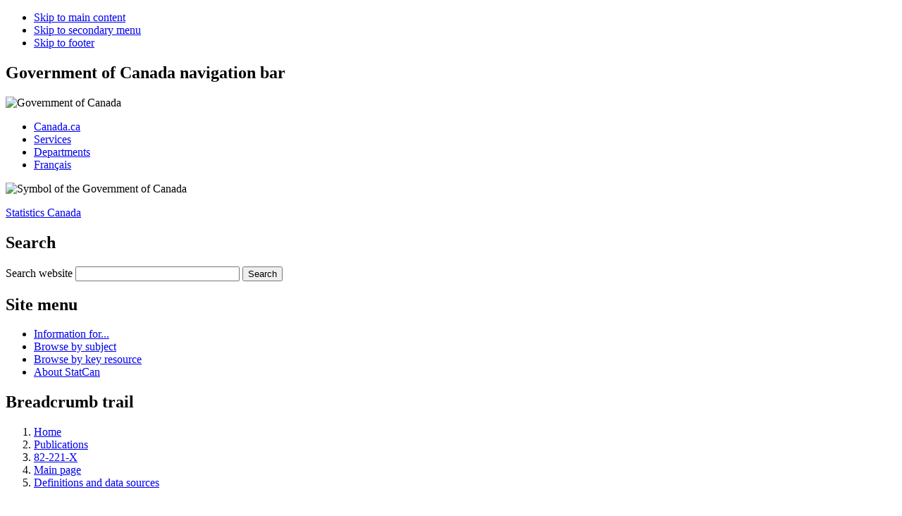

--- FILE ---
content_type: text/html; charset=UTF-8
request_url: https://www150.statcan.gc.ca/n1/pub/82-221-x/2012001/def/def2-eng.htm
body_size: 12068
content:
<!DOCTYPE html>
<!--START base-eng.html -->

<!--[if IE 7]><html lang="en" class="no-js ie7"><![endif]-->
<!--[if IE 8]><html lang="en" class="no-js ie8"><![endif]-->
<!--[if gt IE 8]><!-->
<html lang="en" class="no-js">
<!--<![endif]-->
<head>
<meta charset="utf-8" />

<!-- Web Experience Toolkit (WET) / (BOEW) wet-boew.github.io/wet-boew/License-eng.txt / wet-boew.github.io/wet-boew/Licence-eng.txt -->



<!--END base-eng.html -->
<title>2. Non&#8211;medical determinants of health </title>
<link rel="shortcut icon" href="/wet-boew/build/theme-gcwu-fegc/images/favicon.ico" />

<meta name="title" content="2. Non-medical determinants of health " />
<meta name="description" content=" 82-221-X, Health Indicators : Definitions and data sources " />
<meta name="date" content="2012-05-24" />

<meta name="viewport" content="width=device-width, initial-scale=1" />

<!--START css.html -->

<script src="/wet-boew/dist/js/jquery.min.js"></script>
<!--[if lte IE 8]>
<script src="/wet-boew/dist/js/polyfills/html5shiv-min.js"></script>
<link rel="stylesheet" href="/wet-boew/dist/grids/css/util-ie-min.css" />
<link rel="stylesheet" href="/wet-boew/dist/js/css/pe-ap-ie-min.css" />
<link rel="stylesheet" href="/wet-boew/dist/theme-gcwu-fegc/css/theme-ie-min.css" />
<![endif]-->
<!--[if gt IE 8]><!-->
<link rel="stylesheet" href="/wet-boew/dist/grids/css/util-min.css" />
<link rel="stylesheet" href="/wet-boew/dist/js/css/pe-ap-min.css" />
<link rel="stylesheet" href="/wet-boew/dist/theme-gcwu-fegc/css/theme-min.css" />
<!--<![endif]-->

<link rel="stylesheet" href="/wet-boew/css/statcan-custom.css" />

<noscript><link rel="stylesheet" href="/wet-boew/dist/theme-gcwu-fegc/css/theme-ns-min.css" /></noscript>

<!--END css.html -->

<!-- CustomScriptsCSSStart -->
<link rel="stylesheet" type="text/css" media="all" href="/Framework/css/pubs.css" title="Default" />

<!-- CustomScriptsCSSEnd -->

 
<!-- CUSTOM CSS BEGINS | DEBUT DES CSS PERSONNALISES -->
<link rel="stylesheet" href="/clf2/plugins/support/archived/style.css" type="text/css" />
<!-- CUSTOM CSS ENDS | FIN DES CSS PERSONNALISES -->
 
<!--START before-header-eng.html -->

<script src="//assets.adobedtm.com/be5dfd287373/8f0ead8a37e7/launch-09394abc039d.min.js"></script>
<meta property="dcterms:service" content="StatCan"/> 
<meta property="dcterms:accessRights" content="2"/>

</head>

<body><div id="wb-body-sec">
<div id="wb-skip">
<ul id="wb-tphp">
<li id="wb-skip1"><a href="#wb-cont">Skip to main content</a></li>
<li id="wb-skip2"><a href="#wb-nav">Skip to secondary menu</a></li>
<li id="wb-skip3"><a href="#wb-foot-pied">Skip to footer</a></li>
</ul>
</div>
<!--START header1-eng.html  -->

<div id="wb-head"><div id="wb-head-in"><header>
<!-- HeaderStart -->

<nav role="navigation"><div id="gcwu-gcnb"><h2>Government of Canada navigation bar</h2><div id="gcwu-gcnb-in"><div id="gcwu-gcnb-fip">
<div id="gcwu-sig"><div id="gcwu-sig-in"><object data="/wet-boew/dist/theme-gcwu-fegc/images/sig-eng.svg" role="img" aria-label="Government of Canada" type="image/svg+xml" width="234" height="22">
<div id="gcwu-sig-eng" title="Government of Canada"><img src="/wet-boew/dist/theme-gcwu-fegc/images/sig-eng.png" width="234" height="22" alt="Government of Canada" /></div>
</object></div></div>


<ul>
<li id="gcwu-gcnb1"><a rel="external" href="http://www.canada.ca/menu-eng.html">Canada.ca</a></li>
<li id="gcwu-gcnb2"><a rel="external" href="http://www.servicecanada.gc.ca/eng/home.shtml">Services</a></li>
<li id="gcwu-gcnb3"><a rel="external" href="http://www.canada.ca/en/gov/dept/index.html">Departments</a></li>
<li id="gcwu-gcnb-lang"><a href="
/cgi-bin/change.cgi
" lang="fr">Fran&#231;ais</a></li>
</ul>
</div></div></div></nav>

<div id="gcwu-bnr" role="banner"><div id="gcwu-bnr-in">

<div id="gcwu-wmms"><div id="gcwu-wmms-in"><object data="/wet-boew/dist/theme-gcwu-fegc/images/wmms.svg" role="img" aria-label="Symbol of the Government of Canada" type="image/svg+xml" width="143" height="34">
<div id="gcwu-wmms-fip" title="Symbol of the Government of Canada"><img src="/wet-boew/dist/theme-gcwu-fegc/images/wmms.png" width="143" height="34" alt="Symbol of the Government of Canada" /></div>
</object></div></div>
<div id="gcwu-title"><p id="gcwu-title-in"><a href="/start-debut-eng.html">Statistics Canada</a></p></div>

<!--END header2-eng.html -->

<!--START search-eng.html -->

<section role="search">
<div id="gcwu-srchbx">
<h2>Search</h2>
<form id="search01" action="" method="get">
<div id="gcwu-srchbx-in">
    <input type="hidden" name="fq" value="stclac:2" />
	<label for="gcwu-srch">Search website</label>
    <input id="gcwu-srch" name="q" type="search" value="" size="27" maxlength="1991" />
	<input id="gcwu-srch-submit" name="GO!" type="submit" value="Search" />
</div>
</form>
</div>
</section>

<!--END search-eng.html -->
<!--START menu-eng.html -->

</div></div>

<nav role="navigation">
<div id="gcwu-psnb"><h2>Site menu</h2><div id="gcwu-psnb-in"><div class="wet-boew-menubar mb-mega"><div>
<ul class="mb-menu" data-ajax-replace="/wet-boew/ssi/mega-menu-eng.html">
<li><div><a href="/information-eng.html" title="Information for...">Information for...</a></div></li>
<li><div><a href="/eng/subjects/index?MM=1" title="Browse by subject">Browse by subject</a></div></li>
<li><div><a href="/eng/resource?MM=1" title="Browse by key resource">Browse by key resource</a></div></li>
<li><div><a href="/eng/about/statcan?MM=1" title="About StatCan">About StatCan</a></div></li>
</ul>
</div></div></div></div>

<!--END menu-eng.html -->

<!-- Start of breadcrumb trail -->
<div id="gcwu-bc"><h2>Breadcrumb trail</h2><div id="gcwu-bc-in">
<ol>
<li><a href="/eng/start">Home</a></li>



<li>
  <a href="http://cansim2.statcan.gc.ca/cgi-win/cnsmcgi.pgm?l=eng&amp;AS_Action=Find-Recherche&amp;Res-Ins=Stu-Etu/Pub6&amp;AS_Univ=6&amp;AS_Mode=2">Publications</a>
</li>
<li>
  <a href="/n1/en/catalogue/82-221-X" title="Online catalogue: 82-221-X">82-221-X</a>
</li>
<li>
  <a href="../../82-221-x2012001-eng.htm" title="Health Indicators - Main page">Main page</a>
</li>
<li>
  <a href="defl-eng.htm" title="Definitions and data sources">Definitions and data sources</a>
</li>
<!--START header-end.html -->

</ol>
</div></div>


</nav>

<!-- HeaderEnd -->
</header></div></div>

<div id="wb-core"><div id="wb-core-in" class="equalize">
<div id="wb-main" role="main"><div id="wb-main-in">

<!-- MainContentStart -->

<!--startindex-->
<!--END header-end.html -->
<h1 id="wb-cont"><!-- CONTENT TITLE BEGINS | DEBUT DU TITRE DU CONTENU --><!-- InstanceBeginEditable name="Content of h1 | Contenu du h1" --> 2. Non-medical determinants of health <!-- InstanceEndEditable --><!-- CONTENT TITLE ENDS | FIN DU TITRE DU CONTENU --></h1>
<!-- Archival notice start -->
<div class="clearBoth"></div><p><img src="/clf2/plugins/support/archived/images/warning.gif" alt="Warning" title="Warning" /> <a href="/access_acces/getLatest.action?l=eng&amp;catid=82-221-x">View the most recent version</a>.</p>
<div id="archived" class="wet-boew-archived">
<h2>Archived Content</h2>
<p>Information identified as archived is provided for reference, research or recordkeeping purposes. It is not subject to the Government of Canada Web Standards and has not been altered or updated since it was archived. Please "<a href="http://www.statcan.gc.ca/reference/refcentre-centreref/index-eng.htm">contact us</a>" to request a format other than those available.</p>
</div>
<!-- Archival notice end --> 


  <!-- InstanceBeginEditable name="Content of page" -->
  <!-- CLF 2.0 TEMPLATE VERSION 1.04 | VERSION 1.04 DU GABARIT NSI 2.0 -->
  <!-- HEADER BEGINS | DEBUT DE L'EN-TETE -->
  <!-- CONTENT TITLE BEGINS | DEBUT DU TITRE DU CONTENU -->
  <p>
    <a href="def2-eng.htm#hb">Health behaviours</a>
    <br />
    <a href="def2-eng.htm#lw">Living and working conditions</a>
    <br />
    <a href="def2-eng.htm#pr">Personal resources</a>
    <br />
    <a href="def2-eng.htm#ef">Environmental factors</a>
  </p>
  <h2>
    <a id="hb">2.1</a> Health behaviours</h2>
  <h3>
    <a id="hb2tos">Smoking</a>
  </h3>
  <p>
    <strong>Definition:</strong>
    <br />

Population aged 12 and over  who reported being  a current smoker,  daily or occasional.  Occasional smokers  include former daily smokers who now smoke occasionally. Does not  take into account the number of cigarettes smoked.</p>
  <p>
    <strong>Source (s):</strong>
    <br />



  Statistics Canada, Canadian Community Health Survey.</p>
  <h3>
    <a id="hb2fod">Heavy drinking</a>
  </h3>
  <p>
    <strong>Note(s):</strong> Starting in 2009, the denominator includes all the population aged 12 and over. This change applies to rates from all years in this table. In data released before 2009, the denominator included only the population who reported having had at least one drink in the past 12 months. Increasing the population in the denominator reduces the estimate rates. This change was implemented to produce more comparable rates over time and is more consistent with methods used in calculating other indicators.</p>
  <p>
    <strong>Definition:</strong>
    <br />

Population aged 12 and over who reported drinking 5  or more drinks on at least one occasion per month in the past 12 months.</p>
  <p>
    <strong>Source (s):</strong>
    <br />

      

  Statistics Canada, Canadian Community Health Survey. </p>
  <h3>
    <a id="hb2ltp">Physical activity during leisure time</a>
  </h3>
  <p>
    <strong>Definition:</strong>
    <br />

      

Population aged 12 and over who reported a level of physical activity, based on their responses to questions about the frequency, nature and duration of their participation in leisure time physical activity. </p>
  <p>Respondents are classified as active, moderately active or inactive based on an index of average daily physical activity over the past 3 months. For each leisure time physical activity engaged in by the respondent, an average daily energy expenditure is calculated by multiplying the number of times the activity was performed by the average duration of the activity by the energy cost (kilocalories per kilogram of body weight per hour) of the activity. The index is calculated as the sum of the average daily energy expenditures of all activities. Respondents are classified as follows: 3.0 <abbr title="kilocalories">kcal</abbr>/<abbr title="kilogram">kg</abbr>/day or more = physically active; 1.5 to 2.9 <abbr title="kilocalories">kcal</abbr>/<abbr title="kilogram">kg</abbr>/day = moderately active; less than 1.5 <abbr title="kilocalories">kcal</abbr> per day = inactive. </p>
  <p>
    <strong>Source (s):</strong>
    <br />



  Statistics Canada, Canadian Community Health Survey. </p>
  <h3>
    <a id="hb2bpx">Breastfeeding practices</a>
  </h3>
  <p>
    <strong>Note:</strong> As of June 2010, the method of calculation for the rate of exclusive breastfeeding in the Annual estimates has been modified to produce more comparable rates over time.</p>
  <p>
    <strong>Definition:</strong>
    <br />



The breastfeeding practices of women aged 15 to 55 who had a baby in the previous five years.</p>
  <p>"Initiated  breastfeeding" refers to women who  breastfed or tried to breastfeed their last child even if only for a short  time. "Exclusive  breastfeeding" refers to an infant receiving  only breast milk, without any additional liquid (even water) or solid food. </p>
  <p>
    <strong>Source (s):</strong>
    <br />



Statistics Canada, Canadian Community Health Survey. </p>
  <h3>
    <a id="hb2fav">Fruit and vegetable consumption</a>
  </h3>
  <p>
    <strong>Definition:</strong>
    <br />



  Population aged 12 and over, by the average number of times per day that they consume fruits and vegetables.<br />

Measure does not take  into account the amount consumed.</p>
  <p>
    <strong>Source (s):</strong>
    <br />







  Statistics Canada, Canadian Community Health Survey. </p>
  <div class="topPage">
	<a href="#tphp" title="Return to Top of Page"><img src="/clf2/images/tphp.gif" width="19" height="12" alt="" /><br />
    <span class="smallFont">Top of Page</span></a>
</div>

  <h3>
    <a id="hb2ubh">Bicycle helmet use</a>
  </h3>
  <p>
    <strong>Definition: </strong>
    <br />

Population aged 12 and over who reported that they always wore a helmet when riding a bicycle in the last 12 months.</p>
  <p>
    <strong>Source (s): </strong>
    <br />

Statistics Canada, Canadian Community Health Survey. </p>
  <h2>
    <a id="lw">2.2</a> Living and working conditions</h2>
  <h3>
    <a id="lw2hsg">High school graduates</a>
  </h3>
  <p>
    <strong>Note:</strong> Questions pertaining to education on the census questionnaire changed substantially between 2001 and 2006, principally to reflect developments in Canada's education system. The education portion of the questionnaire had not changed in many years, even though the education system had evolved considerably. For additional information, please refer to "<a href="http://www12.statcan.gc.ca/census-recensement/index-eng.cfm">Educational Portrait of Canada, 2006 Census: Substantial changes to census questions on education"</a>.</p>
  <p>
    <strong>Definition:</strong>
    <br />

      

  Population aged 25 to 29 who have a secondary (high) school graduation certificate or equivalent. "High school certificate or equivalent" refers to the possession of a secondary (high) school graduation certificate or its equivalent, regardless of whether other educational qualifications are held or not. High school graduates exclude institutional residents.<br /><br />

A measure of educational  attainment and socio-economic status.</p>
  <p>
    <strong>Source (s):</strong>
    <br />



  Statistics Canada, 2006 Census. </p>
  <h3>
    <a id="lw2psg">Post-secondary graduates</a>
  </h3>
  <p>
    <strong>Note:</strong> Questions pertaining to education on the census questionnaire changed substantially between 2001 and 2006, principally to reflect developments in Canada's education system. The education portion of the questionnaire had not changed in many years, even though the education system had evolved considerably. For additional information, please refer to "<a href="http://www12.statcan.gc.ca/census-recensement/index-eng.cfm">Educational Portrait of Canada, 2006 Census: Substantial changes to census questions on education"</a>.</p>
  <p>
    <strong>Definition:</strong>
    <br />



  Population aged 25 to 54 who have obtained a post-secondary certificate, diploma, or degree. "Highest certificate, diploma or degree" refers to the highest certificate, diploma or degree completed based on a hierarchy which is generally related to the amount of time spent "in-class". For postsecondary completers, a university education is considered to be a higher level of schooling than a college education, while a college education is considered to be a higher level of education than in the trades. Although some trades requirements may take as long or longer to complete than a given college or university program, the majority of time is spent in on-the-job paid training and less time is spent in the classroom. Post-secondary graduates exclude institutional residents.</p>
  <p>A measure of educational attainment and socio&#8211;economic status.</p>
  <p>
    <strong>Source (s):</strong>
    <br />



  Statistics Canada,  2006 Census.</p>
  <h3>
    <a id="lw2urx">Unemployment rate</a>
  </h3>
  <p>
    <strong>Definition:</strong>
    <br />

Proportion  of the Labour force aged 15 and over (and for youths, aged 15 to 24 years) who  did not have a job during the reference period.</p>
  <p>The  labour force consists of people who are currently employed and people who are  unemployed but were available to work in the reference period and had looked  for work in the past 4 four weeks.  The reference period refers to a one-week period (from Sunday to Saturday) that  usually includes the 15th day of the month.</p>
  <p> The unemployment rate is a traditional measure of the economy.  Unemployed people tend to experience more health problems.<br /><br /><strong>Source (s): </strong><br />

  Statistics Canada, Labour Force Survey (special tabulations).</p>
  <h3>
    <a id="lw2ltu">Long-term unemployment rate</a>
  </h3>
  <p>
    <strong>Definition:</strong>
    <br />



  Labour force aged 15 and over who did not have a job any time during the current or previous year (for example, the years 2005 and 2006 for the 2006 Census).</p>
  <p>The  labour force consists of people who are currently employed and people who are  unemployed but were available to work in the reference period and had looked  for work in the past  four weeks.  </p>
  <p> Unemployed people tend to experience more health problems. Long&#8211;term unemployment could extend ones' susceptibility to poor health.</p>
  <p>
    <strong>Source (s):</strong>
    <br />



  Statistics Canada, 2006 Census.</p>
  <h3>
    <a id="lw2lir">Low income rate</a>
  </h3>
  <p>
    <strong>Definition:</strong>
    <br />



  Population in &quot;economic families&quot; and unattached individuals with incomes below the Statistics Canada low&#8211;income cut-off (LICO). The cut offs represent levels of income where people spend disproportionate amounts of money for food, shelter, and clothing. <abbr title="low-income cut-off,">LICO</abbr>s are based on family and community size; cut offs are updated to account for changes in the consumer price index.</p>
  <p>The term &quot;economic family&quot; refers to a group of two or more persons who live in the same dwelling and are related to each other by blood, marriage, common-law or adoption. For 2006, foster children are considered economic family members. Note that as of 2001, same-sex partners are considered to be common-law partners. Thus they are considered related and members of the same economic family.</p>
  <p> A widely used measure of socio-economic status. Higher income is associated with better health.</p>
  <p>
    <strong>Source (s):</strong>
    <br />



  Statistics Canada,  2006 Census.</p>
  <h3>
    <a id="lw2cil">Children in low-income families</a>
  </h3>
  <p>
    <strong>Definition:</strong>
    <br />







  Population of children aged 17 and under living in economic families with incomes below Statistics Canada's low-income cut-offs (LICO). The cut&#8211;offs represent levels of income where people spend disproportionate amounts of money for food, shelter, and clothing. <abbr title="low-income cut-off,">LICO</abbr>s are based on family and community size; cut-offs are updated to account for changes in the consumer price index.</p>
  <p>The term &quot;economic family&quot; refers to a group of two or more persons who live in the same dwelling and are related to each other by blood, marriage, common-law or adoption. For 2006, foster children are considered economic family members. Note that as of 2001, same-sex partners are considered to be common-law partners. Thus they are considered related and members of the same economic family.</p>
  <p>A widely used measure of children at risk.</p>
  <p>
    <strong>Source (s):</strong>
    <br />



  Statistics Canada,  2006 Census.</p>
  <h3>
    <a id="lw2api">Average personal income</a>
  </h3>
  <p>
    <strong>Definition:</strong>
    <br />







  Average personal income (pre&#8211;tax, post&#8211;transfer) for persons aged 15 and over who reported income.</p>
  <p>Higher income is associated with better health.</p>
  <p>
    <strong>Source (s):</strong>
    <br />



  Statistics Canada,  2006 Census.</p>
  <h3>
    <a id="lw2mso">Median share of income</a>
  </h3>
  <p>
    <strong>Definition:</strong>
    <br />



 A median household income is the dollar amount that marks the midpoint of a distribution of households ranked by the size of household income. Proportion of income (from all sources, pre&#8211;tax, post&#8211;transfer) held by households whose incomes fall below the median household income. </p>
  <p>A proportion of 50% would represent no inequality.</p>
  <p>
    <strong>Source (s):</strong>
    <br />



  Statistics Canada,  2006 Census, special tabulations.</p>
  <h3>
    <a id="lw2gti">Government transfer income</a>
  </h3>
  <p>
    <strong>Definition:</strong>
    <br />







  Proportion of all income that came from government transfers (for example, Canada or Quebec Pension Plan, Unemployment Insurance) for the population 15 years of age and over.</p>
  <p>
    <strong>Source (s):</strong>
    <br />



  Statistics Canada,  2006 Census.<br /></p>
  <h3>
    <a id="lw2hax">Housing affordability</a>
  </h3>
  <p>
    <strong>Definition:</strong>
    <br />



  Households (renters, owners, and total) spending 30% or more of total household income on shelter expenses. Shelter expenses include payments for electricity, oil, gas, coal, wood or other fuels, water and other municipal services, monthly mortgage payments, property taxes, condominium fees and rent.</p>
  <p>As a general rule, households are considered to have affordability problems if more than 30% of household income is spent on housing costs. At that level of spending, it is likely that inadequate funds will be available for other necessities such as food, clothing, and transportation. Housing affordability problems affect renters more than owners. Band housing on Indian reserves was not included in the calculation of housing affordability.</p>
  <p>
    <strong>Source (s):</strong>
    <br />



  Statistics Canada,  2006 Census.</p>
  <h3>
    <a id="lw2cix"></a>Crime Incidents</h3>
  <p>
    <strong>Definition:</strong>
    <br />

  The number and rate (per 100,000 population) of total Criminal Code offences,  violent crimes, property crimes, and other crimes.<br /><br /><strong>Source (s):</strong><br />

  Statistics Canada, Canadian Centre for Justice Statistics, Uniform  Crime Reporting Survey.</p>
  <h3>
    <a id="lw2aay">Adults and Youth Charged</a>
  </h3>
  <p>
    <strong>Definition:</strong>
    <br />



  The number and rate (per 100,000 population) of youths, aged 12 to 17 years, or adults, aged 18 and over, charged with Criminal Code offences by type of offence.</p>
  <p>
    <strong>Source (s):</strong>
    <br />



  Statistics Canada, Canadian Centre for Justice Statistics, Uniform Crime Reporting Survey.</p>
  <div class="topPage">
	<a href="#tphp" title="Return to Top of Page"><img src="/clf2/images/tphp.gif" width="19" height="12" alt="" /><br />
    <span class="smallFont">Top of Page</span></a>
</div>

  <h3>
    <a id="lw2hfi">Household food insecurity</a>
  </h3>
  <p>
    <strong>Definition: </strong>
    <br />

Food security is commonly understood to exist in a household when all people, at all times, have access to sufficient safe and nutritious food for an active and healthy life.  Conversely, food insecurity occurs when food quality and/or quantity are compromised, typically associated with limited financial resources. <br /><br />



Recognized as an important public health issue in Canada, household food insecurity has been associated with a range of poor physical, mental health outcomes, for example, self-assessed poor/fair health, multiple chronic conditions, obesity, distress, and depression.</p>
  <p>
    <strong>Source (s): </strong>
    <br />

Statistics Canada, Canadian Community Health Survey. </p>
  <h2>
    <a id="pr">2.3</a> Personal resources</h2>
  <h3>
    <a id="pr2soc">Sense of community belonging</a>
  </h3>
  <p>
    <strong>Definition:</strong>
    <br />

      

Population aged 12 and over who reported  a sense of belonging to  their local community as being very strong or somewhat strong. </p>
  <p>Research shows a high correlation of sense of community belonging  with physical and mental health.</p>
  <p>
    <strong>Source (s):</strong>
    <br />

      

Statistics  Canada, Canadian Community Health  Survey. </p>
  <h3>
    <a id="pr2lsx">Life satisfaction</a>
  </h3>
  <p>
    <strong>Definition:</strong>
    <br /> 

  Population aged 12 and over who reported being satisfied or very satisfied with their life in general.

  <br /></p>
  <p>
    <strong>Source (s):</strong>
    <br />

 Statistics Canada, Canadian Community Health Survey.</p>
  <div class="topPage">
	<a href="#tphp" title="Return to Top of Page"><img src="/clf2/images/tphp.gif" width="19" height="12" alt="" /><br />
    <span class="smallFont">Top of Page</span></a>
</div>

  <h2>
    <a id="ef">2.4</a> Environmental factors</h2>
  <h3>
    <a id="ef2esh">Exposure to second-hand smoke at home</a>
  </h3>
  <p>
    <strong>Definition:</strong>
    <br />



  Non-smoking population aged 12 and over who reported that at least one person smoked inside their home every day or almost every day.<br /><br />

  Smoking includes cigarettes, cigars and pipes.</p>
  <p>
    <strong>Source (s):</strong>
    <br />



  Statistics Canada, Canadian Community Health Survey.</p>
  <h3>
    <a id="ef2esv">Exposure to second-hand smoke in vehicles and public places</a>
  </h3>
  <p>
    <strong>Definition:</strong>
    <br />

Non-smoking population aged 12 and over who reported being exposed to second-hand smoke in private vehicles and/or public places everyday or almost every day during the past month.<br /><br />

  Smoking includes cigarettes, cigars and pipes.</p>
  <p>
    <strong>Source (s):</strong>
    <br />



  Statistics Canada, Canadian Community Health Survey.</p>
  <h3>
    <a id="ef2lcx">Lead concentration</a>
  </h3>
  <p>
    <strong>Definition:</strong>
    <br /> 

Concentration of lead in the blood of the population aged 6 to 79.<br /><br />



Lead is a heavy metal (and known toxicant) that occurs naturally in the environment.</p>
  <p>
    <strong>Source (s):</strong>
    <br /> 

Statistics Canada, Canadian Health Measures Survey. </p>
  <h3>
    <a id="ef2bac">Bisphenol A concentration</a>
  </h3>
  <p>
    <strong>Definition:</strong>
    <br /> 

Concentration of bisphenol A in the urine of the population aged 6 to 79.<br /><br />



Bisphenol A (BPA) is an industrial chemical used primarily in the production of polycarbonate plastic (such as food containers and water bottles) and epoxy resins (commonly used in protective linings for canned food, coatings on metal lids of glass bottles/jars, and dental sealants).</p>
  <p>
    <strong>Source (s):</strong>
    <br /> 

Statistics Canada, Canadian Health Measures Survey. </p>
  <h3>
    <a id="ef2mcx">Mercury concentration</a>
  </h3>
  <p>
    <strong>Definition:</strong>
    <br />

Concentration of mercury in the blood of the population aged 6 to 79.<br /><br />



Mercury is a heavy metal that occurs naturally in the environment and exists in three forms: elemental, inorganic and organic.</p>
  <p>
    <strong>Source (s):</strong>
    <br /> 

Statistics Canada, Canadian Health Measures Survey. </p>
  <!-- END CONTENT WELL -->
  <!-- InstanceEndEditable -->


<!--START date-start-eng.html -->

<div class="clear"></div>

<dl id="gcwu-date-mod" role="contentinfo">
<dt>Date modified:</dt><dd><span><time>
2012-12-13
<!--stopindex-->
</time></span></dd>
</dl>
<div class="clear"></div>
<!-- MainContentEnd -->
</div></div>

<!--END date-end.html -->
<div id="wb-sec"><div id="wb-sec-in"><nav role="navigation"><h2 id="wb-nav">Secondary menu</h2><div class="wb-sec-def">

  <section>
    <h3 class="top-section">
      <a href="http://cansim2.statcan.gc.ca/cgi-win/cnsmcgi.pgm?l=eng&amp;AS_Action=Find-Recherche&amp;Res-Ins=Stu-Etu/Pub6&amp;AS_Univ=6&amp;AS_Mode=2" title="First page of the Publications module">Publications</a>
    </h3>
    <ul></ul>
  </section>
  <section>
    <h3 data-role="list-divider">Health Indicators</h3>
    <ul>
      <li>
        <a href="/cgi-bin/IPS/display?cat_num=82-221-X" title="Online catalogue : 82-221-X &lt; Health Indicators &lt;  Publications">82-221-X</a>
      </li>
      <li>
        <a href="/pub/82-221-x/82-221-x2012001-eng.htm" title="Main page &lt; Health Indicators &lt;  Publications">Main page</a>
      </li>
      <li>
        <a href="/pub/82-221-x/2012001/tbl-eng.htm" title="Data tables, maps and fact sheets &lt; Health Indicators &lt;  Publications">Data tables, maps and fact sheets</a>
      </li>
      <li>
        <a href="/pub/82-221-x/2012001/ana-eng.htm" title="Analytical reports &lt; Health Indicators &lt;  Publications">Analytical reports</a>
      </li>
      <li>
        <a href="/pub/82-221-x/2012001/hrpg-eng.htm" title="Health regions and peer groups &lt; Health Indicators &lt;  Publications">Health regions and peer groups</a>
      </li>
      <li>
        <a href="/pub/82-221-x/2012001/quality-qualite/qual-eng.htm" title="Data quality, concepts and methodology &lt; Health Indicators &lt;  Publications">Data quality, concepts and methodology</a>
      </li>
      <li>
        <a href="/pub/82-221-x/2012001/def/defl-eng.htm" title="Definitions and data sources &lt; Health Indicators &lt; Publications">Definitions and data sources</a>
      </li>
      <li>
        <a href="/pub/82-221-x/2012001/hip-pis-eng.htm" title="Other related data &lt; Health Indicators &lt;  Publications">Other related data</a>
      </li>
      <li>
        <a href="/pub/82-221-x/2012001/inf-eng.htm" title="More information &lt; Health Indicators &lt;  Publications">More information</a>
      </li>
    </ul>
  </section>
  <section>
    <h3 data-role="list-divider">Browse by</h3>
    <ul>
      <li>
        <a href="/pub/82-221-x/2012001/hifw-eng.htm" title="Health Indicator framework &lt; Browse by type &lt; Health Indicators &lt;  Publications">Health Indicator framework</a>
      </li>
      <li>
        <a href="/pub/82-221-x/2012001/ind-eng.htm" title="Subjects A to Z &lt; Browse by type &lt; Health Indicators &lt;  Publications">Subjects A to Z</a>
      </li>
      <li>
        <a href="http://cansim2.statcan.gc.ca/cgi-win/cnsmcgi.exe?Lang=E&amp;ResultTemplate=OLC&amp;CORTyp=2&amp;CIITpl=CII___&amp;CORCMD=GetTRel&amp;CORId=82-221-X&amp;CORRel=5" title="Health summary tables &lt; Browse by type &lt; Health Indicators &lt;  Publications">Health summary tables</a>
      </li>
      <li>
        <a href="http://cansim2.statcan.gc.ca/cgi-win/cnsmcgi.exe?Lang=E&amp;ResultTemplate=OLC&amp;CORTyp=2&amp;CIITpl=CII___&amp;CORCMD=GetTRel&amp;CORId=82-221-X&amp;CORRel=4" title="Health data on CANSIM &lt; Browse by type &lt; Health Indicators &lt;  Publications">Health data on CANSIM</a>
      </li>
      <li>
        <a href="http://cansim2.statcan.gc.ca/cgi-win/cnsmcgi.exe?l=eng&amp;ResultTemplate=OLC&amp;CORCmd=GetTCount&amp;CORId=82-221-X&amp;CORTyp=OLC" title="Related documents &lt; Browse by type &lt; Health Indicators &lt; Publications">Related documents</a>
      </li>
    </ul>
  </section>

</div></nav></div></div>
<!--START before-footer-eng.html -->

</div></div>

<div id="wb-foot"><div id="wb-foot-in"><footer><h2 id="wb-foot-pied">Footer</h2>


<!-- FooterStart -->
<nav role="navigation"><div id="gcwu-sft"><h3>Site footer</h3><div id="gcwu-sft-in">
<div id="gcwu-tctr">
<ul>
<li class="gcwu-tc"><a href="http://www.statcan.gc.ca/eng/reference/important-notices-avis-eng" rel="license" title="Terms and conditions">Terms and conditions</a></li>
<li class="gcwu-tr"><a href="http://www.statcan.gc.ca/public-publique/proactive-eng.htm?MM" title="Transparency">Transparency</a></li>
</ul>
</div>
<div class="clear"></div>
<section><div class="span-2"><h4 class="gcwu-col-head"><a href="http://www.statcan.gc.ca/eng/about/about?MM=" title="About us">About us</a></h4>

<ul>
<li><a href="http://www.statcan.gc.ca/eng/about/agency?MM=" title="The agency">The agency</a></li>
<li><a href="http://www.statcan.gc.ca/eng/about/frp/frp?MM=" title="Acts and Regulations">Acts and Regulations</a></li>
<li><a href="http://www.statcan.gc.ca/eng/employment/index?MM=" title="Careers at StatCan">Careers at StatCan</a></li>
<li><a href="http://www.statcan.gc.ca/eng/consultation/index-eng?MM" title="Consulting Canadians">Consulting Canadians</a></li>
</ul>

</div></section>
<section><div class="span-2"><h4 class="gcwu-col-head"><a href="http://www.statcan.gc.ca/dai-quo/index-eng.htm?MM" title="News">News</a></h4>

<ul>
<li><a href="http://www.statcan.gc.ca/dai-quo/index-eng.htm?MMN" title="The Daily"><em>The Daily</em></a></li>
<li><a href="http://www.statcan.gc.ca/eng/mystatcan?MM" title="My StatCan">My StatCan</a></li>
</ul>

</div></section>
<section><div class="span-2"><h4 class="gcwu-col-head"><a href="http://www.statcan.gc.ca/eng/reference/refcentre-centreref/index-eng?MM" title="Contact us">Contact us</a></h4>


<ul>
<li>1-800-263-1136</li>
<li><a href="mailto:STATCAN.infostats-infostats.STATCAN@canada.ca">STATCAN.infostats-infostats.STATCAN@canada.ca</a></li>
</ul>


</div></section>
<section><div class="span-2"><h4 class="gcwu-col-head"><a href="http://www.statcan.gc.ca/eng/sc/index?MM" title="Stay connected">Stay connected</a></h4>

<ul>
<li><a href="http://www.statcan.gc.ca/eng/sc/blog?MM" title="Blog">Blog</a></li>
<li><a href="http://www.statcan.gc.ca/eng/chatwithanexpert?MM" title="Chat with an expert">Chat with an expert</a></li>
<li><a rel="external" href="http://www.facebook.com/statisticscanada" title="Facebook">Facebook</a></li>
<li><a rel="external" href="http://twitter.com/statcan_eng" title="Twitter">Twitter</a></li>
<li><a rel="external" href="http://www.youtube.com/statisticscanada" title="YouTube">YouTube</a></li>
<li><a href="http://www.statcan.gc.ca/eng/sc/rss?MM" title="Feeds">Feeds</a></li>
</ul>

</div></section>
</div></div></nav>

<nav role="navigation"><div id="gcwu-gcft"><h3>Government of Canada footer</h3><div id="gcwu-gcft-in"><div id="gcwu-gcft-fip">
<ul>
<li><a rel="external" href="http://healthycanadians.gc.ca/index-eng.php"><span>Health</span></a></li>
<li><a rel="external" href="http://www.voyage.gc.ca/index-eng.asp"><span>Travel</span></a></li>
<li><a rel="external" href="http://www.servicecanada.gc.ca/eng/home.shtml"><span>Service Canada</span></a></li>
<li><a rel="external" href="http://www.jobbank.gc.ca/intro-eng.aspx"><span>Jobs</span></a></li>
<li><a rel="external" href="http://actionplan.gc.ca/en"><span>Economy</span></a></li>
<li id="gcwu-gcft-ca"><div><a rel="external" href="http://www.canada.ca/menu-eng.html">Canada.ca</a></div></li>
</ul>
</div></div></div></nav>
<!-- FooterEnd -->
</footer>
</div></div></div>

<!-- ScriptsStart -->
<script src="/wet-boew/dist/js/settings.js"></script>
<!--[if lte IE 8]>
<script src="/wet-boew/dist/theme-gcwu-fegc/js/theme-ie-min.js"></script>
<script src="/wet-boew/dist/js/pe-ap-ie-min.js"></script>
<script src="/wet-boew/dist/js/jquerymobile/jquery.mobile-ie.min.js"></script>
<![endif]-->
<!--[if gt IE 8]><!-->
<script src="/wet-boew/dist/theme-gcwu-fegc/js/theme-min.js"></script>
<script src="/wet-boew/dist/js/pe-ap-min.js"></script>
<script src="/wet-boew/dist/js/jquerymobile/jquery.mobile.min.js"></script>
<!--<![endif]-->

<!-- ScriptsEnd -->
<script type="text/javascript">_satellite.pageBottom();</script>
<!--END footer-eng.html -->
</body>
</html>
